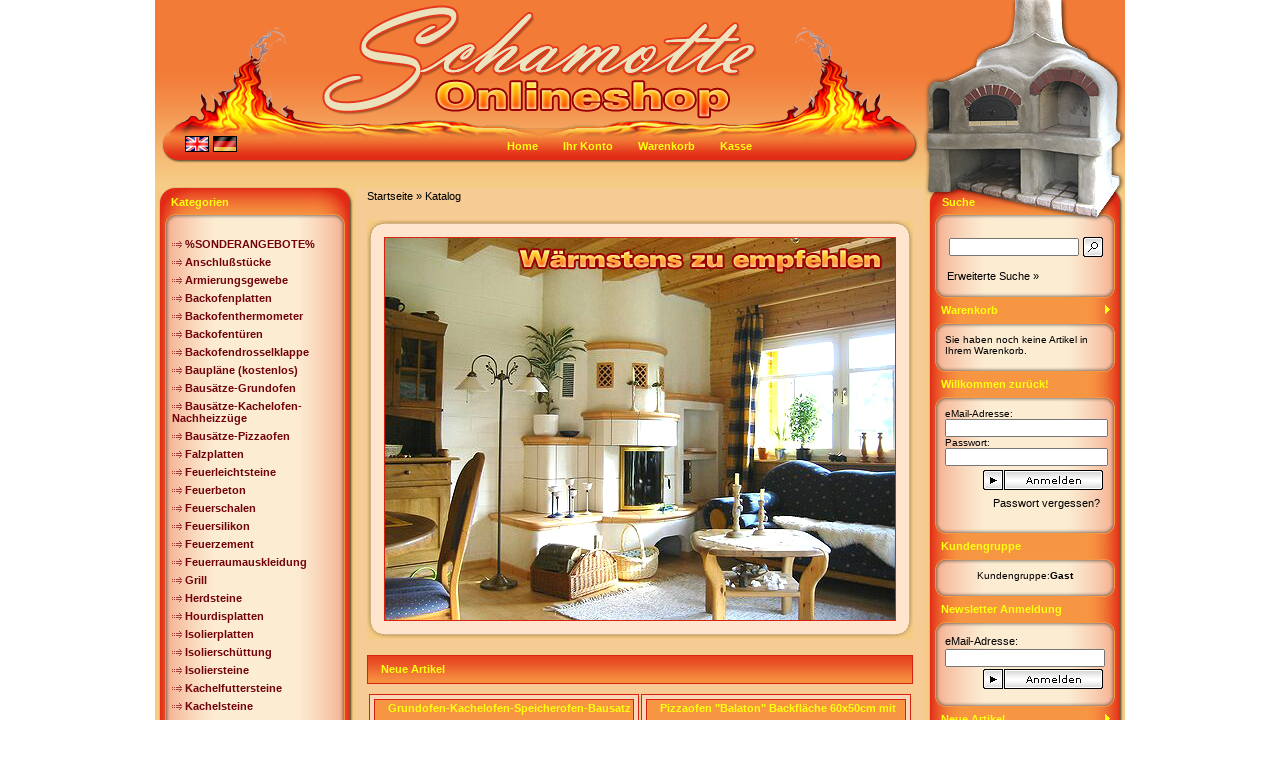

--- FILE ---
content_type: text/html
request_url: http://schamottshop.de/
body_size: 7563
content:
<!DOCTYPE html PUBLIC "-//W3C//DTD XHTML 1.0 Transitional//EN" "http://www.w3.org/TR/xhtml1/DTD/xhtml1-transitional.dtd">
<html dir="ltr" lang="de">
<head>
<meta http-equiv="Content-Type" content="text/html; charset=iso-8859-15" /> 
<meta http-equiv="Content-Style-Type" content="text/css" />

<!--
	This OnlineStore is brought to you by XT-Commerce, Community made shopping
	XTC is a free open source e-Commerce System
	created by Mario Zanier & Guido Winger and licensed under GNU/GPL.
	Information and contribution at http://www.xt-commerce.com
-->
<meta name="generator" content="(c) by xt:Commerce v3.0.4 SP2.1 , http://www.xt-commerce.com" />
<meta name="robots" content="index,follow" />
<meta name="language" content="de" />
<meta name="author" content="XTC-Design" />
<meta name="publisher" content="XTC-Design" />
<meta name="company" content="Schamotte,Schamott,Schamottstein,Schamottestein,Schamottsteine,Schamottesteine,Schamottplatte,Schamotteplatte,Schamottplatten,Schamotteplatten,Schamottbeton,Schamottebeton,Schamottmörtel,Schamottemörtel,Pizzaofen,Steinbackofen,Holzbackofen,Kachelofen,Kami" />
<meta name="page-topic" content="shopping" />
<meta name="reply-to" content="xx@xx.com" />
<meta name="distribution" content="global" />
<meta name="revisit-after" content="14" />
<meta name="description" content="Schamotte,Schamott,Schamottstein,Schamottestein,Schamottsteine,Schamottesteine,Schamottplatte,Schamotteplatte,Schamottplatten,Schamotteplatten,Schamottbeton,Schamottebeton,Schamottmörtel,Schamottemörtel,Pizzaofen,Steinbackofen,Holzbackofen,Kachelofen,Kami" />
<meta name="keywords" content="Schamotte,Schamott,Schamottstein,Schamottestein,Schamottsteine,Schamottesteine,Schamottplatte,Schamotteplatte,Schamottplatten,Schamotteplatten,Schamottbeton,Schamottebeton,Schamottmörtel,Schamottemörtel,Pizzaofen,Steinbackofen,Holzbackofen,Kachelofen,Kami" />
<title>Schamotteonlineshop</title>
<base href="https://www.schamottshop.de/" />
<link rel="stylesheet" type="text/css" href="templates/xtc4/stylesheet.css" />
<script type="text/javascript"><!--
var selected;
var submitter = null;

function submitFunction() {
    submitter = 1;
}
function popupWindow(url) {
  window.open(url,'popupWindow','toolbar=no,location=no,directories=no,status=no,menubar=no,scrollbars=yes,resizable=yes,copyhistory=no,width=100,height=100,screenX=150,screenY=150,top=150,left=150')
}  

function selectRowEffect(object, buttonSelect) {
  if (!selected) {
    if (document.getElementById) {
      selected = document.getElementById('defaultSelected');
    } else {
      selected = document.all['defaultSelected'];
    }
  }

  if (selected) selected.className = 'moduleRow';
  object.className = 'moduleRowSelected';
  selected = object;

// one button is not an array
  if (document.getElementById('payment'[0])) {
    document.getElementById('payment'[buttonSelect]).checked=true;
  } else {
    //document.getElementById('payment'[selected]).checked=true;
  }
}

function rowOverEffect(object) {
  if (object.className == 'moduleRow') object.className = 'moduleRowOver';
}

function rowOutEffect(object) {
  if (object.className == 'moduleRowOver') object.className = 'moduleRow';
}

function popupImageWindow(url) {
  window.open(url,'popupImageWindow','toolbar=no,location=no,directories=no,status=no,menubar=no,scrollbars=no,resizable=yes,copyhistory=no,width=100,height=100,screenX=150,screenY=150,top=150,left=150')
}
//--></script>
<script type="text/javascript"><!--



//--></script>
</head>
<body>

<table align="center" width="970"  border="0" cellspacing="0" cellpadding="0">
  <tr>
    <td><table width="100%"  border="0" cellspacing="0" cellpadding="0">
      <tr>
        <td>
        <table width="100%" border="0" cellpadding="0" cellspacing="0">
        <tr>
               <td width="163"><img src="templates/xtc4/img/header_01.jpg" width="163" height="128" alt="" /></td>
               <td width="444"><img src="templates/xtc4/img/header_02.jpg" width="444" height="128" alt="" /></td>
               <td width="363"><img src="templates/xtc4/img/header_03.jpg" width="363" height="128" alt="" /></td>


        </tr>
        </table>

        <table width="100%" border="0" cellpadding="0" cellspacing="0">
        <tr>
               <td width="607" background="templates/xtc4/img/header_04.jpg" height="33">
               <table width="100%" border="0" cellpadding="0" cellspacing="0">
               <td width="90"><div class="home" style="padding-left:20px;padding-top:6px">

<table width="100%" border="0" cellpadding="0" cellspacing="0">
  <tr>
    <td class="infoBox" align="center"><table width="95%"  border="0" cellpadding="2" cellspacing="0">
        <tr>
          <td align="center" class="boxText2"> <a href="https://www.schamottshop.de/index.php/language/en"><img src="lang/english/icon.gif" alt="English" title=" English " width="24" height="16" /></a><img src="templates/xtc4/img/pixel_trans.gif" alt="" /> <a href="https://www.schamottshop.de/index.php/language/de"><img src="lang/german/icon.gif" alt="Deutsch" title=" Deutsch " width="24" height="16" /></a><img src="templates/xtc4/img/pixel_trans.gif" alt="" /></td>
        </tr>
    </table></td>
  </tr>
</table></div></td>
               <td align="right"><div class="home" style="padding-right:10px;padding-top:3px"><a class="home" href="index.php">Home</a><img height="1"
               src="templates/xtc4/img/pixel_trans.gif" width="25"><a class="home"
               href="https://www.schamottshop.de/account.php">Ihr Konto</a><img height="1" src="templates/xtc4/img/pixel_trans.gif" width="25"><a class="home"
               href="https://www.schamottshop.de/shopping_cart.php">Warenkorb</a><img height="1" src="templates/xtc4/img/pixel_trans.gif" width="25"><a class="home"
               href="https://www.schamottshop.de/checkout_shipping.php">Kasse</a></div></td>
               </table></td>
               <td width="363"><img src="templates/xtc4/img/header_05.jpg" width="363" height="33" alt="" /></td>


        </tr>
        </table>

        <table width="100%" border="0" cellpadding="0" cellspacing="0">
        <tr>
               <td width="970"><img src="templates/xtc4/img/header_06.jpg" width="970" height="27" alt="" /></td>

        </tr>
        </table>


       </td>
      </tr>

      <tr>
        <td><table width="100%" border="0" cellpadding="0" cellspacing="0">
          <tr>
            <td width="200" class="navLeft" valign="top"><table width="200" border="0" cellpadding="0" cellspacing="0">
              <tr>
                <td valign="top">
<table width="100%" border="0" cellpadding="0" cellspacing="0">
  <tr>
    <td><table width="100%"  border="0" cellpadding="0" cellspacing="0">
        <tr>
          <td height="37" background="templates/xtc4/img/hl_cat.jpg" valign="top" class="hl">Kategorien</td>

        </tr>
      </table></td>
  </tr>
  <tr>
    <td class="infoBox" align="left"><table width="95%"  border="0" cellpadding="2" cellspacing="0">
        <tr>
          <td style="padding-left:12px" class="boxText2"><table width="100%"><tr><td class="moduleRow" onmouseover="rowOverEffect(this)" onmouseout="rowOutEffect(this)"><img src="templates/xtc4/img/icon_arrow_02.gif" alt="" />&nbsp;<b><a class="cat" href="https://www.schamottshop.de/index.php/cat/c435_-SONDERANGEBOTE-.html">%SONDERANGEBOTE%</a></b><br /></td></tr></table><table width="100%"><tr><td class="moduleRow" onmouseover="rowOverEffect(this)" onmouseout="rowOutEffect(this)"><img src="templates/xtc4/img/icon_arrow_02.gif" alt="" />&nbsp;<b><a class="cat" href="https://www.schamottshop.de/index.php/cat/c2_Anschlu-stuecke.html">Anschlußstücke</a></b><br /></td></tr></table><table width="100%"><tr><td class="moduleRow" onmouseover="rowOverEffect(this)" onmouseout="rowOutEffect(this)"><img src="templates/xtc4/img/icon_arrow_02.gif" alt="" />&nbsp;<b><a class="cat" href="https://www.schamottshop.de/index.php/cat/c170_Armierungsgewebe.html">Armierungsgewebe</a></b><br /></td></tr></table><table width="100%"><tr><td class="moduleRow" onmouseover="rowOverEffect(this)" onmouseout="rowOutEffect(this)"><img src="templates/xtc4/img/icon_arrow_02.gif" alt="" />&nbsp;<b><a class="cat" href="https://www.schamottshop.de/index.php/cat/c3_Backofenplatten.html">Backofenplatten</a></b><br /></td></tr></table><table width="100%"><tr><td class="moduleRow" onmouseover="rowOverEffect(this)" onmouseout="rowOutEffect(this)"><img src="templates/xtc4/img/icon_arrow_02.gif" alt="" />&nbsp;<b><a class="cat" href="https://www.schamottshop.de/index.php/cat/c177_Backofenthermometer.html">Backofenthermometer</a></b><br /></td></tr></table><table width="100%"><tr><td class="moduleRow" onmouseover="rowOverEffect(this)" onmouseout="rowOutEffect(this)"><img src="templates/xtc4/img/icon_arrow_02.gif" alt="" />&nbsp;<b><a class="cat" href="https://www.schamottshop.de/index.php/cat/c242_Backofentueren.html">Backofentüren</a></b><br /></td></tr></table><table width="100%"><tr><td class="moduleRow" onmouseover="rowOverEffect(this)" onmouseout="rowOutEffect(this)"><img src="templates/xtc4/img/icon_arrow_02.gif" alt="" />&nbsp;<b><a class="cat" href="https://www.schamottshop.de/index.php/cat/c243_Backofendrosselklappe.html">Backofendrosselklappe</a></b><br /></td></tr></table><table width="100%"><tr><td class="moduleRow" onmouseover="rowOverEffect(this)" onmouseout="rowOutEffect(this)"><img src="templates/xtc4/img/icon_arrow_02.gif" alt="" />&nbsp;<b><a class="cat" href="https://www.schamottshop.de/index.php/cat/c219_Bauplaene--kostenlos-.html">Baupläne (kostenlos)</a></b><br /></td></tr></table><table width="100%"><tr><td class="moduleRow" onmouseover="rowOverEffect(this)" onmouseout="rowOutEffect(this)"><img src="templates/xtc4/img/icon_arrow_02.gif" alt="" />&nbsp;<b><a class="cat" href="https://www.schamottshop.de/index.php/cat/c413_Bausaetze-Grundofen.html">Bausätze-Grundofen</a></b><br /></td></tr></table><table width="100%"><tr><td class="moduleRow" onmouseover="rowOverEffect(this)" onmouseout="rowOutEffect(this)"><img src="templates/xtc4/img/icon_arrow_02.gif" alt="" />&nbsp;<b><a class="cat" href="https://www.schamottshop.de/index.php/cat/c415_Bausaetze-Kachelofen-Nachheizzuege.html">Bausätze-Kachelofen-Nachheizzüge</a></b><br /></td></tr></table><table width="100%"><tr><td class="moduleRow" onmouseover="rowOverEffect(this)" onmouseout="rowOutEffect(this)"><img src="templates/xtc4/img/icon_arrow_02.gif" alt="" />&nbsp;<b><a class="cat" href="https://www.schamottshop.de/index.php/cat/c171_Bausaetze-Pizzaofen.html">Bausätze-Pizzaofen</a></b><br /></td></tr></table><table width="100%"><tr><td class="moduleRow" onmouseover="rowOverEffect(this)" onmouseout="rowOutEffect(this)"><img src="templates/xtc4/img/icon_arrow_02.gif" alt="" />&nbsp;<b><a class="cat" href="https://www.schamottshop.de/index.php/cat/c4_Falzplatten.html">Falzplatten</a></b><br /></td></tr></table><table width="100%"><tr><td class="moduleRow" onmouseover="rowOverEffect(this)" onmouseout="rowOutEffect(this)"><img src="templates/xtc4/img/icon_arrow_02.gif" alt="" />&nbsp;<b><a class="cat" href="https://www.schamottshop.de/index.php/cat/c5_Feuerleichtsteine.html">Feuerleichtsteine</a></b><br /></td></tr></table><table width="100%"><tr><td class="moduleRow" onmouseover="rowOverEffect(this)" onmouseout="rowOutEffect(this)"><img src="templates/xtc4/img/icon_arrow_02.gif" alt="" />&nbsp;<b><a class="cat" href="https://www.schamottshop.de/index.php/cat/c101_Feuerbeton.html">Feuerbeton</a></b><br /></td></tr></table><table width="100%"><tr><td class="moduleRow" onmouseover="rowOverEffect(this)" onmouseout="rowOutEffect(this)"><img src="templates/xtc4/img/icon_arrow_02.gif" alt="" />&nbsp;<b><a class="cat" href="https://www.schamottshop.de/index.php/cat/c97_Feuerschalen.html">Feuerschalen</a></b><br /></td></tr></table><table width="100%"><tr><td class="moduleRow" onmouseover="rowOverEffect(this)" onmouseout="rowOutEffect(this)"><img src="templates/xtc4/img/icon_arrow_02.gif" alt="" />&nbsp;<b><a class="cat" href="https://www.schamottshop.de/index.php/cat/c161_Feuersilikon.html">Feuersilikon</a></b><br /></td></tr></table><table width="100%"><tr><td class="moduleRow" onmouseover="rowOverEffect(this)" onmouseout="rowOutEffect(this)"><img src="templates/xtc4/img/icon_arrow_02.gif" alt="" />&nbsp;<b><a class="cat" href="https://www.schamottshop.de/index.php/cat/c6_Feuerzement.html">Feuerzement</a></b><br /></td></tr></table><table width="100%"><tr><td class="moduleRow" onmouseover="rowOverEffect(this)" onmouseout="rowOutEffect(this)"><img src="templates/xtc4/img/icon_arrow_02.gif" alt="" />&nbsp;<b><a class="cat" href="https://www.schamottshop.de/index.php/cat/c1_Feuerraumauskleidung.html">Feuerraumauskleidung</a></b><br /></td></tr></table><table width="100%"><tr><td class="moduleRow" onmouseover="rowOverEffect(this)" onmouseout="rowOutEffect(this)"><img src="templates/xtc4/img/icon_arrow_02.gif" alt="" />&nbsp;<b><a class="cat" href="https://www.schamottshop.de/index.php/cat/c432_Grill.html">Grill</a></b><br /></td></tr></table><table width="100%"><tr><td class="moduleRow" onmouseover="rowOverEffect(this)" onmouseout="rowOutEffect(this)"><img src="templates/xtc4/img/icon_arrow_02.gif" alt="" />&nbsp;<b><a class="cat" href="https://www.schamottshop.de/index.php/cat/c7_Herdsteine.html">Herdsteine</a></b><br /></td></tr></table><table width="100%"><tr><td class="moduleRow" onmouseover="rowOverEffect(this)" onmouseout="rowOutEffect(this)"><img src="templates/xtc4/img/icon_arrow_02.gif" alt="" />&nbsp;<b><a class="cat" href="https://www.schamottshop.de/index.php/cat/c8_Hourdisplatten.html">Hourdisplatten</a></b><br /></td></tr></table><table width="100%"><tr><td class="moduleRow" onmouseover="rowOverEffect(this)" onmouseout="rowOutEffect(this)"><img src="templates/xtc4/img/icon_arrow_02.gif" alt="" />&nbsp;<b><a class="cat" href="https://www.schamottshop.de/index.php/cat/c9_Isolierplatten.html">Isolierplatten</a></b><br /></td></tr></table><table width="100%"><tr><td class="moduleRow" onmouseover="rowOverEffect(this)" onmouseout="rowOutEffect(this)"><img src="templates/xtc4/img/icon_arrow_02.gif" alt="" />&nbsp;<b><a class="cat" href="https://www.schamottshop.de/index.php/cat/c431_Isolierschuettung.html">Isolierschüttung</a></b><br /></td></tr></table><table width="100%"><tr><td class="moduleRow" onmouseover="rowOverEffect(this)" onmouseout="rowOutEffect(this)"><img src="templates/xtc4/img/icon_arrow_02.gif" alt="" />&nbsp;<b><a class="cat" href="https://www.schamottshop.de/index.php/cat/c12_Isoliersteine.html">Isoliersteine</a></b><br /></td></tr></table><table width="100%"><tr><td class="moduleRow" onmouseover="rowOverEffect(this)" onmouseout="rowOutEffect(this)"><img src="templates/xtc4/img/icon_arrow_02.gif" alt="" />&nbsp;<b><a class="cat" href="https://www.schamottshop.de/index.php/cat/c13_Kachelfuttersteine.html">Kachelfuttersteine</a></b><br /></td></tr></table><table width="100%"><tr><td class="moduleRow" onmouseover="rowOverEffect(this)" onmouseout="rowOutEffect(this)"><img src="templates/xtc4/img/icon_arrow_02.gif" alt="" />&nbsp;<b><a class="cat" href="https://www.schamottshop.de/index.php/cat/c14_Kachelsteine.html">Kachelsteine</a></b><br /></td></tr></table><table width="100%"><tr><td class="moduleRow" onmouseover="rowOverEffect(this)" onmouseout="rowOutEffect(this)"><img src="templates/xtc4/img/icon_arrow_02.gif" alt="" />&nbsp;<b><a class="cat" href="https://www.schamottshop.de/index.php/cat/c15_Keilplatten.html">Keilplatten</a></b><br /></td></tr></table><table width="100%"><tr><td class="moduleRow" onmouseover="rowOverEffect(this)" onmouseout="rowOutEffect(this)"><img src="templates/xtc4/img/icon_arrow_02.gif" alt="" />&nbsp;<b><a class="cat" href="https://www.schamottshop.de/index.php/cat/c16_Keil---Gewoelbesteine.html">Keil-& Gewölbesteine</a></b><br /></td></tr></table><table width="100%"><tr><td class="moduleRow" onmouseover="rowOverEffect(this)" onmouseout="rowOutEffect(this)"><img src="templates/xtc4/img/icon_arrow_02.gif" alt="" />&nbsp;<b><a class="cat" href="https://www.schamottshop.de/index.php/cat/c20_Nut---Federsteine.html">Nut-& Federsteine</a></b><br /></td></tr></table><table width="100%"><tr><td class="moduleRow" onmouseover="rowOverEffect(this)" onmouseout="rowOutEffect(this)"><img src="templates/xtc4/img/icon_arrow_02.gif" alt="" />&nbsp;<b><a class="cat" href="https://www.schamottshop.de/index.php/cat/c136_Ofendichtschnur.html">Ofendichtschnur</a></b><br /></td></tr></table><table width="100%"><tr><td class="moduleRow" onmouseover="rowOverEffect(this)" onmouseout="rowOutEffect(this)"><img src="templates/xtc4/img/icon_arrow_02.gif" alt="" />&nbsp;<b><a class="cat" href="https://www.schamottshop.de/index.php/cat/c316_Ofenersatzteile.html">Ofenersatzteile</a></b><br /></td></tr></table><table width="100%"><tr><td class="moduleRow" onmouseover="rowOverEffect(this)" onmouseout="rowOutEffect(this)"><img src="templates/xtc4/img/icon_arrow_02.gif" alt="" />&nbsp;<b><a class="cat" href="https://www.schamottshop.de/index.php/cat/c102_Ofenputz.html">Ofenputz</a></b><br /></td></tr></table><table width="100%"><tr><td class="moduleRow" onmouseover="rowOverEffect(this)" onmouseout="rowOutEffect(this)"><img src="templates/xtc4/img/icon_arrow_02.gif" alt="" />&nbsp;<b><a class="cat" href="https://www.schamottshop.de/index.php/cat/c298_Ofentueren-Gusseisen.html">Ofentüren/Gusseisen</a></b><br /></td></tr></table><table width="100%"><tr><td class="moduleRow" onmouseover="rowOverEffect(this)" onmouseout="rowOutEffect(this)"><img src="templates/xtc4/img/icon_arrow_02.gif" alt="" />&nbsp;<b><a class="cat" href="https://www.schamottshop.de/index.php/cat/c98_Pizzaschaufel.html">Pizzaschaufel</a></b><br /></td></tr></table><table width="100%"><tr><td class="moduleRow" onmouseover="rowOverEffect(this)" onmouseout="rowOutEffect(this)"><img src="templates/xtc4/img/icon_arrow_02.gif" alt="" />&nbsp;<b><a class="cat" href="https://www.schamottshop.de/index.php/cat/c32_Pizzasteine.html">Pizzasteine</a></b><br /></td></tr></table><table width="100%"><tr><td class="moduleRow" onmouseover="rowOverEffect(this)" onmouseout="rowOutEffect(this)"><img src="templates/xtc4/img/icon_arrow_02.gif" alt="" />&nbsp;<b><a class="cat" href="https://www.schamottshop.de/index.php/cat/c33_Putzstein-mit-Deckel.html">Putzstein mit Deckel</a></b><br /></td></tr></table><table width="100%"><tr><td class="moduleRow" onmouseover="rowOverEffect(this)" onmouseout="rowOutEffect(this)"><img src="templates/xtc4/img/icon_arrow_02.gif" alt="" />&nbsp;<b><a class="cat" href="https://www.schamottshop.de/index.php/cat/c34_Putztraegerplatten.html">Putzträgerplatten</a></b><br /></td></tr></table><table width="100%"><tr><td class="moduleRow" onmouseover="rowOverEffect(this)" onmouseout="rowOutEffect(this)"><img src="templates/xtc4/img/icon_arrow_02.gif" alt="" />&nbsp;<b><a class="cat" href="https://www.schamottshop.de/index.php/cat/c114_Quarzsand.html">Quarzsand</a></b><br /></td></tr></table><table width="100%"><tr><td class="moduleRow" onmouseover="rowOverEffect(this)" onmouseout="rowOutEffect(this)"><img src="templates/xtc4/img/icon_arrow_02.gif" alt="" />&nbsp;<b><a class="cat" href="https://www.schamottshop.de/index.php/cat/c36_Reparaturmassen.html">Reparaturmassen</a></b><br /></td></tr></table><table width="100%"><tr><td class="moduleRow" onmouseover="rowOverEffect(this)" onmouseout="rowOutEffect(this)"><img src="templates/xtc4/img/icon_arrow_02.gif" alt="" />&nbsp;<b><a class="cat" href="https://www.schamottshop.de/index.php/cat/c37_Sattelstuecke.html">Sattelstücke</a></b><br /></td></tr></table><table width="100%"><tr><td class="moduleRow" onmouseover="rowOverEffect(this)" onmouseout="rowOutEffect(this)"><img src="templates/xtc4/img/icon_arrow_02.gif" alt="" />&nbsp;<b><a class="cat" href="https://www.schamottshop.de/index.php/cat/c103_Schamottemehl.html">Schamottemehl</a></b><br /></td></tr></table><table width="100%"><tr><td class="moduleRow" onmouseover="rowOverEffect(this)" onmouseout="rowOutEffect(this)"><img src="templates/xtc4/img/icon_arrow_02.gif" alt="" />&nbsp;<b><a class="cat" href="https://www.schamottshop.de/index.php/cat/c38_Schamottemoertel.html">Schamottemörtel</a></b><br /></td></tr></table><table width="100%"><tr><td class="moduleRow" onmouseover="rowOverEffect(this)" onmouseout="rowOutEffect(this)"><img src="templates/xtc4/img/icon_arrow_02.gif" alt="" />&nbsp;<b><a class="cat" href="https://www.schamottshop.de/index.php/cat/c39_Schamotteplatten.html">Schamotteplatten</a></b><br /></td></tr></table><table width="100%"><tr><td class="moduleRow" onmouseover="rowOverEffect(this)" onmouseout="rowOutEffect(this)"><img src="templates/xtc4/img/icon_arrow_02.gif" alt="" />&nbsp;<b><a class="cat" href="https://www.schamottshop.de/index.php/cat/c121_Schamotterohre.html">Schamotterohre</a></b><br /></td></tr></table><table width="100%"><tr><td class="moduleRow" onmouseover="rowOverEffect(this)" onmouseout="rowOutEffect(this)"><img src="templates/xtc4/img/icon_arrow_02.gif" alt="" />&nbsp;<b><a class="cat" href="https://www.schamottshop.de/index.php/cat/c19_Schamottesteine.html">Schamottesteine</a></b><br /></td></tr></table><table width="100%"><tr><td class="moduleRow" onmouseover="rowOverEffect(this)" onmouseout="rowOutEffect(this)"><img src="templates/xtc4/img/icon_arrow_02.gif" alt="" />&nbsp;<b><a class="cat" href="https://www.schamottshop.de/index.php/cat/c235_Schamotteersatzplatten.html">Schamotteersatzplatten</a></b><br /></td></tr></table><table width="100%"><tr><td class="moduleRow" onmouseover="rowOverEffect(this)" onmouseout="rowOutEffect(this)"><img src="templates/xtc4/img/icon_arrow_02.gif" alt="" />&nbsp;<b><a class="cat" href="https://www.schamottshop.de/index.php/cat/c45_Simsecken.html">Simsecken</a></b><br /></td></tr></table><table width="100%"><tr><td class="moduleRow" onmouseover="rowOverEffect(this)" onmouseout="rowOutEffect(this)"><img src="templates/xtc4/img/icon_arrow_02.gif" alt="" />&nbsp;<b><a class="cat" href="https://www.schamottshop.de/index.php/cat/c99_Simssteine.html">Simssteine</a></b><br /></td></tr></table><table width="100%"><tr><td class="moduleRow" onmouseover="rowOverEffect(this)" onmouseout="rowOutEffect(this)"><img src="templates/xtc4/img/icon_arrow_02.gif" alt="" />&nbsp;<b><a class="cat" href="https://www.schamottshop.de/index.php/cat/c47_Speicherplatten.html">Speicherplatten</a></b><br /></td></tr></table><table width="100%"><tr><td class="moduleRow" onmouseover="rowOverEffect(this)" onmouseout="rowOutEffect(this)"><img src="templates/xtc4/img/icon_arrow_02.gif" alt="" />&nbsp;<b><a class="cat" href="https://www.schamottshop.de/index.php/cat/c48_Streifen-Riegel-Zwicker.html">Streifen,Riegel,Zwicker</a></b><br /></td></tr></table><table width="100%"><tr><td class="moduleRow" onmouseover="rowOverEffect(this)" onmouseout="rowOutEffect(this)"><img src="templates/xtc4/img/icon_arrow_02.gif" alt="" />&nbsp;<b><a class="cat" href="https://www.schamottshop.de/index.php/cat/c238_Vermiculiteplatten.html">Vermiculiteplatten</a></b><br /></td></tr></table><table width="100%"><tr><td class="moduleRow" onmouseover="rowOverEffect(this)" onmouseout="rowOutEffect(this)"><img src="templates/xtc4/img/icon_arrow_02.gif" alt="" />&nbsp;<b><a class="cat" href="https://www.schamottshop.de/index.php/cat/c49_Winkelsteine.html">Winkelsteine</a></b><br /></td></tr></table><table width="100%"><tr><td class="moduleRow" onmouseover="rowOverEffect(this)" onmouseout="rowOutEffect(this)"><img src="templates/xtc4/img/icon_arrow_02.gif" alt="" />&nbsp;<b><a class="cat" href="https://www.schamottshop.de/index.php/cat/c146_Ziegeldrahtgewebe.html">Ziegeldrahtgewebe</a></b><br /></td></tr></table><table width="100%"><tr><td class="moduleRow" onmouseover="rowOverEffect(this)" onmouseout="rowOutEffect(this)"><img src="templates/xtc4/img/icon_arrow_02.gif" alt="" />&nbsp;<b><a class="cat" href="https://www.schamottshop.de/index.php/cat/c134_Zubehoer-Allgemein.html">Zubehör-Allgemein</a></b><br /></td></tr></table><table width="100%"><tr><td class="moduleRow" onmouseover="rowOverEffect(this)" onmouseout="rowOutEffect(this)"><img src="templates/xtc4/img/icon_arrow_02.gif" alt="" />&nbsp;<b><a class="cat" href="https://www.schamottshop.de/index.php/cat/c119_Zubehoer-Grill.html">Zubehör-Grill</a></b><br /></td></tr></table><table width="100%"><tr><td class="moduleRow" onmouseover="rowOverEffect(this)" onmouseout="rowOutEffect(this)"><img src="templates/xtc4/img/icon_arrow_02.gif" alt="" />&nbsp;<b><a class="cat" href="https://www.schamottshop.de/index.php/cat/c115_Zubehoer-Holzbackofen.html">Zubehör-Holzbackofen</a></b><br /></td></tr></table><table width="100%"><tr><td class="moduleRow" onmouseover="rowOverEffect(this)" onmouseout="rowOutEffect(this)"><img src="templates/xtc4/img/icon_arrow_02.gif" alt="" />&nbsp;<b><a class="cat" href="https://www.schamottshop.de/index.php/cat/c120_Zubehoer-Kachelofen.html">Zubehör-Kachelofen</a></b><br /></td></tr></table><table width="100%"><tr><td class="moduleRow" onmouseover="rowOverEffect(this)" onmouseout="rowOutEffect(this)"><img src="templates/xtc4/img/icon_arrow_02.gif" alt="" />&nbsp;<b><a class="cat" href="https://www.schamottshop.de/index.php/cat/c62_Zuschnitte.html">Zuschnitte</a></b><br /></td></tr></table></td>
        </tr>

    </table></td>
  </tr>
</table>

<table width="100%" border="0" cellpadding="0" cellspacing="0">
  <tr>
    <td><table width="100%"  border="0" cellpadding="0" cellspacing="0">
        <tr>
          <td valign="top" class="infoBoxHeading"><div style="padding-top:15px">Hersteller</div></td>

        </tr>
    </table></td>
  </tr>
  <tr>
    <td class="infoBox" align="left"><table width="95%"  border="0" cellpadding="2" cellspacing="0">
        <tr>
          <td class="boxText_left"></td>
        </tr>
    </table></td>
  </tr>
</table>

<table width="100%" border="0" cellpadding="0" cellspacing="0">
  <tr>
    <td><table width="100%"  border="0" cellpadding="0" cellspacing="0">
      <tr>
        <td valign="top" class="infoBoxHeading"><div style="padding-top:15px">Mehr &uuml;ber...</div></td>

      </tr>
    </table></td>
  </tr>
  <tr>
    <td class="infoBox" align="left"><table width="95%"  border="0" cellpadding="2" cellspacing="0">
        <tr>
          <td class="boxText_left"><img src="templates/xtc4/img/icon_arrow.gif" alt="" /> <a class="cat" href="https://www.schamottshop.de/shop_content.php/coID/7/content/Kontakt">Kontakt</a><br /><img src="templates/xtc4/img/icon_arrow.gif" alt="" /> <a class="cat" href="https://www.schamottshop.de/shop_content.php/coID/8/content/Sitemap">Sitemap</a><br /><img src="templates/xtc4/img/icon_arrow.gif" alt="" /> <a class="cat" href="https://www.schamottshop.de/shop_content.php/coID/9/content/Lieferzeiten">Lieferzeiten</a><br /><img src="templates/xtc4/img/icon_arrow.gif" alt="" /> <a class="cat" href="https://www.schamottshop.de/shop_content.php/coID/10/content/Bauplaene">Baupläne</a><br /><img src="templates/xtc4/img/icon_arrow.gif" alt="" /> <a class="cat" href="https://www.schamottshop.de/shop_content.php/coID/11/content/Abholung">Abholung</a><br /><img src="templates/xtc4/img/icon_arrow.gif" alt="" /> <a class="cat" href="https://www.schamottshop.de/shop_content.php/coID/12/content/Verarbeitungsrichtlinien">Verarbeitungsrichtlinien</a><br /><img src="templates/xtc4/img/icon_arrow.gif" alt="" /> <a class="cat" href="https://www.schamottshop.de/shop_content.php/coID/0/content/Lebensmittelechtheit">Lebensmittelechtheit</a><br /></td>
        </tr>

    </table></td>
  </tr>
</table> 
 <form id="quick_add" method="post" action="https://www.schamottshop.de/index.php/action/add_a_quickie">
<table width="100%" border="0" cellpadding="0" cellspacing="0">
  <tr>
    <td><table width="100%"  border="0" cellpadding="0" cellspacing="0">
        <tr>
          <td valign="top" class="infoBoxHeading"><div style="padding-top:15px">Schnellkauf</div></td>

        </tr>
      </table></td>
  </tr>
  <tr>
    <td class="infoBox" align="left"><table width="95%"  border="0" cellpadding="2" cellspacing="0">
        <tr>
          <td class="boxText_left">
    Bitte geben Sie die Artikelnummer aus unserem Katalog ein.
    <table width="95%"  border="0" cellpadding="2" cellspacing="0">
      <tr valign="middle">
        <td><input type="text" name="quickie" size="18" /></td>
        <td align="left"><input type="image" src="templates/xtc4/buttons/german/button_add_quick.gif" alt="In den Korb legen" title=" In den Korb legen " /></td>
      </tr>
    </table></td>
        </tr>
    </table></td>
  </tr>
</table>
</form>

<table width="100%" border="0" cellpadding="0" cellspacing="0">
  <tr>
    <td><table width="100%"  border="0" cellpadding="0" cellspacing="0">
      <tr>
        <td valign="top" class="infoBoxHeading"><div style="padding-top:15px">Informationen</div></td>

      </tr>
    </table></td>
  </tr>
  <tr>
    <td class="infoBox" align="left"><table width="95%"  border="0" cellpadding="2" cellspacing="0">
        <tr>
          <td class="boxText_left"><img src="templates/xtc4/img/icon_arrow.gif" alt="" /> <a href="https://www.schamottshop.de/shop_content.php/coID/1/product/Lieferkosten-Deutschland">Lieferkosten Deutschland</a><br /><img src="templates/xtc4/img/icon_arrow.gif" alt="" /> <a href="https://www.schamottshop.de/shop_content.php/coID/13/product/Lieferkosten-Oesterreich">Lieferkosten Österreich</a><br /><img src="templates/xtc4/img/icon_arrow.gif" alt="" /> <a href="https://www.schamottshop.de/shop_content.php/coID/14/product/Lieferkosten-Niederlande">Lieferkosten Niederlande</a><br /><img src="templates/xtc4/img/icon_arrow.gif" alt="" /> <a href="https://www.schamottshop.de/shop_content.php/coID/15/product/Lieferkosten-Belgien">Lieferkosten Belgien</a><br /><img src="templates/xtc4/img/icon_arrow.gif" alt="" /> <a href="https://www.schamottshop.de/shop_content.php/coID/16/product/Lieferkosten-Luxemburg">Lieferkosten Luxemburg</a><br /><img src="templates/xtc4/img/icon_arrow.gif" alt="" /> <a href="https://www.schamottshop.de/shop_content.php/coID/2/product/Datenschutz">Datenschutz</a><br /><img src="templates/xtc4/img/icon_arrow.gif" alt="" /> <a href="https://www.schamottshop.de/shop_content.php/coID/3/product/Unsere-AGB-s">Unsere AGB's</a><br /><img src="templates/xtc4/img/icon_arrow.gif" alt="" /> <a href="https://www.schamottshop.de/shop_content.php/coID/4/product/Impressum">Impressum</a><br /><img src="templates/xtc4/img/icon_arrow.gif" alt="" /> <a href="https://www.schamottshop.de/shop_content.php/coID/17/product/PAYPAL">PAYPAL</a><br /></td>
        </tr>
    </table></td>
  </tr>
</table>
                </td>
              </tr>
            </table>&nbsp;</td>
            <td width="570" valign="top" bgcolor="#F6CB94"><table width="100%"  border="0" cellspacing="0" cellpadding="0">
              <tr>
                <td><table width="100%" border="0" cellpadding="0" cellspacing="0">
                  <tr>
                    <td style="padding-left:12px;padding-right:12px" class="main"><a href="https://www.schamottshop.de" class="headerNavigation">Startseite</a> &raquo; <a href="https://www.schamottshop.de/index.php" class="headerNavigation">Katalog</a><br><br>

<table align="center" width="100%" border="0" cellpadding="0" cellspacing="0">
  <tr>
    <td align="center" class="main">
    <table align="center" width="546" border="0" cellpadding="0" cellspacing="0">
    <td align="center"><img src="templates/xtc4/img/content_img.jpg" alt="" border="0"><br>
    <br></td></table></td>
  </tr></table>
  <table width="100%" border="0" cellpadding="0" cellspacing="0">
  <tr>
    <td class="main">
<table class="outline" width="100%" border="0" cellpadding="0" cellspacing="0">

  <tr>
        <td background="templates/xtc4/img/hl_new_products.jpg" height="27" width="100%" style="padding-left:13px" class="main"><b><font color="#FFFF0E">Neue Artikel</font></b></td>
  </tr>
</table>

<table style="padding-top:8px" width="100%" border="0" cellspacing="0" cellpadding="0">
  <tr>
    <td>
        <table width="100%" border="0" cellpadding="0" cellspacing="2">

        <tr>                                  <td bgcolor="#F9D5B9" style="width: 50%; vertical-align:top;" class="outline">
                    <table width="100%" border="0" cellspacing="2" cellpadding="2">
  <tr>
    <td><table width="100%" border="0" cellspacing="0" cellpadding="0">
        <tr>
          <td class="contentsTopics2"><div style="padding-left:13px"><a style="color:#FFFF0E"  href="https://www.schamottshop.de/product_info.php/info/p1289_Grundofen-Kachelofen-Speicherofen-Bausatz-Optitherm-Typ-2-46.html">Grundofen-Kachelofen-Speicherofen-Bausatz Optitherm Typ 2-46</a></div></td>
        </tr>
        <tr>
        <td class="main"><br><div style="text-align: center;"><br /></div>
<style type="text/css">.trixum-mx-auto{margin-left:auto;margin-right:auto}.trixum-mb-2{margin-bottom:.5rem}.trixum-text-center{text-align:center}.trixum-img{max-width:100%;-o-object-fit:contain;object-fit:contain}</style>
<div>
<p class="trixum-text-center"><img src="https://cdn01.trixum.de/upload4/24/9d42d5d6-d320-4feb-a018-1757f913f79a.jpg" class="trixum-mx-auto trixum-mb-2 trixum-img" alt="" /></p>
</div>
<div style="padding-top: 25px;text-align:center">
<div style="text-align: left;"><span style="font-weight: bold;">Grundofen-Kachelofen-Speicherofen-Bausatz Optitherm Typ 2-46   inkl.aller erforderlichen Unterlagen wie Pr&uuml;fbescheinigung,Brandschutzrichtlinien gem&auml;&szlig; TROL (Isolierung der Raumw&auml;nde) f&uuml;r Ihren Kaminkehrer zur Genehmigung des Projekts.Eine sp&auml;tere Abnahme der Feuerst&auml;tte durch den Kaminkehrer ist jedoch unumg&auml;nglich.   Gewicht : ca.574 kg   empfohlenes Zubeh&ouml;r :  - Isolierung (anhand der Trol f&uuml;r Ihre Zimmerw&auml;nde selbst zu w&auml;hlen)  - Aussenh&uuml;lle (48 St&uuml;ck Schamotteplatten 50/20/4 cm  - Aussenh&uuml;lle 7 St&uuml;ck Hourdisplatten,50 kg Monolith E,75 kg Ofenputz)  - Anheizschieber  - Frischluftklappe  - Flexschlauch  Die Abdeckung des Ofens (Granitplatten o&Auml;.) erhalten Sie vom Steinmetz Ihrer Wahl.  Wird der Ofen nur verputzt,k&ouml;nnen auch unsere Hourdisplatten zur Abdeckung verwendet werden.</span></div>
</div></td>
        </tr>
      </table></td>
  </tr>
  <tr>
    <td valign="top"><table width="100%" border="0" cellspacing="0" cellpadding="2">
        <tr>
          <td class="main"><div style="float:left; padding-right:2px;"><a href="https://www.schamottshop.de/product_info.php/info/p1289_Grundofen-Kachelofen-Speicherofen-Bausatz-Optitherm-Typ-2-46.html"><img src="images/product_images/thumbnail_images/1289_0.jpg" alt="Grundofen-Kachelofen-Speicherofen-Bausatz Optitherm Typ 2-46" /></a>                  </div><div align="right"><strong><span class="productOldPrice">UVP 4.639,00 EUR</span><br />Ihr Preis  4.395,04 EUR</strong><br />incl. 19 % UST<br> exkl.<script language="javascript">document.write('<a href="javascript:newWin=void(window.open(\'https://www.schamottshop.de/popup_content.php/coID/1\', \'popup\', \'toolbar=0, scrollbars=yes, resizable=yes, height=400, width=400\'))">Versandkosten</a>');</script><noscript><a href="https://www.schamottshop.de/popup_content.php/coID/1"target=_blank">Versandkosten</a></noscript>
                                <br>
                    </div></td></tr>

      </table></td>
  </tr>
  <tr>
    <td width="100%" valign="top"><table width="100%" border="0" cellspacing="0" cellpadding="0">
        <tr>

                  <td valign="top" width="50%" class="main"></td>
                  <td align="right"><a href="https://www.schamottshop.de/index.php/action/buy_now/BUYproducts_id/1289"><img src="templates/xtc4/buttons/german/button_buy_now.gif" alt="1 x 'Grundofen-Kachelofen-Speicherofen-Bausatz Optitherm Typ 2-46' bestellen" title=" 1 x 'Grundofen-Kachelofen-Speicherofen-Bausatz Optitherm Typ 2-46' bestellen " width="97" height="20" /></a><br><img height="5" src="templates/xtc4/img/pixel_trans.gif" alt="" border="0"><br>
                  <a  href="https://www.schamottshop.de/product_info.php/info/p1289_Grundofen-Kachelofen-Speicherofen-Bausatz-Optitherm-Typ-2-46.html"><img src="templates/xtc4/buttons/german/button_details.gif" alt="" border="0"></a><br><br>
                    </div></td>
        </tr>
      </table></td>
  </tr>
</table>
                  </td>
                                                                   <td bgcolor="#F9D5B9" style="width: 50%; vertical-align:top;" class="outline">
                    <table width="100%" border="0" cellspacing="2" cellpadding="2">
  <tr>
    <td><table width="100%" border="0" cellspacing="0" cellpadding="0">
        <tr>
          <td class="contentsTopics2"><div style="padding-left:13px"><a style="color:#FFFF0E"  href="https://www.schamottshop.de/product_info.php/info/p1263_Pizzaofen--Balaton--Backflaeche-60x50cm-mit-Tuer---Abzugshaube.html">Pizzaofen "Balaton" Backfläche 60x50cm mit Tür & Abzugshaube</a></div></td>
        </tr>
        <tr>
        <td class="main"><br><h2>Pizzaofen Bausatz &quot;Balaton&quot;</h2>
<div><span style="font-weight: bold;">Die Pizzaofen Baus&auml;tze &quot;Balaton&quot; liefern Ihnen das Gef&uuml;hl der hei&szlig;en Puszta im eigenen Garten. Einfach und schnell gebaut dank der  mitgelieferten und detaillierten Anleitung. Starten Sie Ihr DIY Projekt  mit uns und gestalten Sie Ihren eigenen Pizzaofen im Garten. So kommt  jeder schnell an sein Ziel - eine knusprige ungarische Pizza oder auch eine ungarische Schweineschulter.</span></div>
<div style="text-align: center;"><br /></div>
<div>.</div>
<style type="text/css">.trixum-mx-auto{margin-left:auto;margin-right:auto}.trixum-mb-2{margin-bottom:.5rem}.trixum-text-center{text-align:center}.trixum-img{max-width:100%;-o-object-fit:contain;object-fit:contain}</style>
<div>
<p class="trixum-text-center"><img src="https://cdn02.trixum.de/upload4/24/9d0052d2-26d4-4e15-a028-f2bc04797ab1.jpg" class="trixum-mx-auto trixum-mb-2 trixum-img" alt="" /></p>
</div></td>
        </tr>
      </table></td>
  </tr>
  <tr>
    <td valign="top"><table width="100%" border="0" cellspacing="0" cellpadding="2">
        <tr>
          <td class="main"><div style="float:left; padding-right:2px;"><a href="https://www.schamottshop.de/product_info.php/info/p1263_Pizzaofen--Balaton--Backflaeche-60x50cm-mit-Tuer---Abzugshaube.html"><img src="images/product_images/thumbnail_images/1263_0.jpg" alt="Pizzaofen "Balaton" Backfläche 60x50cm mit Tür & Abzugshaube" /></a>                  </div><div align="right"><strong><span class="productOldPrice">UVP 1.249,00 EUR</span><br />Ihr Preis  1.193,00 EUR</strong><br />incl. 19 % UST<br> exkl.<script language="javascript">document.write('<a href="javascript:newWin=void(window.open(\'https://www.schamottshop.de/popup_content.php/coID/1\', \'popup\', \'toolbar=0, scrollbars=yes, resizable=yes, height=400, width=400\'))">Versandkosten</a>');</script><noscript><a href="https://www.schamottshop.de/popup_content.php/coID/1"target=_blank">Versandkosten</a></noscript>
                                <br>
                    </div></td></tr>

      </table></td>
  </tr>
  <tr>
    <td width="100%" valign="top"><table width="100%" border="0" cellspacing="0" cellpadding="0">
        <tr>

                  <td valign="top" width="50%" class="main"></td>
                  <td align="right"><a href="https://www.schamottshop.de/index.php/action/buy_now/BUYproducts_id/1263"><img src="templates/xtc4/buttons/german/button_buy_now.gif" alt="1 x 'Pizzaofen &quot;Balaton&quot; Backfläche 60x50cm mit Tür & Abzugshaube' bestellen" title=" 1 x 'Pizzaofen &quot;Balaton&quot; Backfläche 60x50cm mit Tür & Abzugshaube' bestellen " width="97" height="20" /></a><br><img height="5" src="templates/xtc4/img/pixel_trans.gif" alt="" border="0"><br>
                  <a  href="https://www.schamottshop.de/product_info.php/info/p1263_Pizzaofen--Balaton--Backflaeche-60x50cm-mit-Tuer---Abzugshaube.html"><img src="templates/xtc4/buttons/german/button_details.gif" alt="" border="0"></a><br><br>
                    </div></td>
        </tr>
      </table></td>
  </tr>
</table>
                  </td>
                </tr><tr>                                                   <td bgcolor="#F9D5B9" style="width: 50%; vertical-align:top;" class="outline">
                    <table width="100%" border="0" cellspacing="2" cellpadding="2">
  <tr>
    <td><table width="100%" border="0" cellspacing="0" cellpadding="0">
        <tr>
          <td class="contentsTopics2"><div style="padding-left:13px"><a style="color:#FFFF0E"  href="https://www.schamottshop.de/product_info.php/info/p1177_runder-Pizzaofen-Kuppelofen-Holzbackofen-Igluofen-Feueriglu.html">runder Pizzaofen-Kuppelofen-Holzbackofen-Igluofen-Feueriglu</a></div></td>
        </tr>
        <tr>
        <td class="main"><br><style type="text/css">.trixum-mx-auto{margin-left:auto;margin-right:auto}.trixum-mb-2{margin-bottom:.5rem}.trixum-text-center{text-align:center}.trixum-img{max-width:100%;-o-object-fit:contain;object-fit:contain}</style>
<div>
<p class="trixum-text-center"><img src="https://cdn02.trixum.de/upload4/24/9cfe6fb0-8c29-4f82-9805-accd3c316b09.jpg" class="trixum-mx-auto trixum-mb-2 trixum-img" alt="" /></p>
<div style="text-align: center;"><span style="font-weight: bold;">
<h3>runder Pizzaofen-Kuppelofen-Holzbackofen-Igluofen-Feueriglu-Steinbackofen Backfl&auml;che &#8960; 100 cm</h3>
</span></div>
</div>
<div style="padding-top: 25px;text-align:center">
<div>
<div class="product-addition-content" itemprop="description">
<h3>Der  runde Pizzaofen-Kuppelofen-Holzbackofen Igluofen-Feueriglu-Steinbackofen  ist ideal f&uuml;r alle, die gerne selbst Pizza backen m&ouml;chten. Die  klassische und altbew&auml;hrte Kuppelform sorgt f&uuml;r ein authentisches  Backerlebnis. Mit den praktischen Kuppelsteinen l&auml;sst sich der Ofen  schnell und einfach aufbauen.</h3>
<br /></div>
</div>
</div></td>
        </tr>
      </table></td>
  </tr>
  <tr>
    <td valign="top"><table width="100%" border="0" cellspacing="0" cellpadding="2">
        <tr>
          <td class="main"><div style="float:left; padding-right:2px;"><a href="https://www.schamottshop.de/product_info.php/info/p1177_runder-Pizzaofen-Kuppelofen-Holzbackofen-Igluofen-Feueriglu.html"><img src="images/product_images/thumbnail_images/1177_0.jpg" alt="runder Pizzaofen-Kuppelofen-Holzbackofen-Igluofen-Feueriglu" /></a>                  </div><div align="right"><strong> 2.399,00 EUR</strong><br />incl. 19 % UST<br> exkl.<script language="javascript">document.write('<a href="javascript:newWin=void(window.open(\'https://www.schamottshop.de/popup_content.php/coID/1\', \'popup\', \'toolbar=0, scrollbars=yes, resizable=yes, height=400, width=400\'))">Versandkosten</a>');</script><noscript><a href="https://www.schamottshop.de/popup_content.php/coID/1"target=_blank">Versandkosten</a></noscript>
                                <br>
                    </div></td></tr>

      </table></td>
  </tr>
  <tr>
    <td width="100%" valign="top"><table width="100%" border="0" cellspacing="0" cellpadding="0">
        <tr>

                  <td valign="top" width="50%" class="main"></td>
                  <td align="right"><a href="https://www.schamottshop.de/index.php/action/buy_now/BUYproducts_id/1177"><img src="templates/xtc4/buttons/german/button_buy_now.gif" alt="1 x 'runder Pizzaofen-Kuppelofen-Holzbackofen-Igluofen-Feueriglu' bestellen" title=" 1 x 'runder Pizzaofen-Kuppelofen-Holzbackofen-Igluofen-Feueriglu' bestellen " width="97" height="20" /></a><br><img height="5" src="templates/xtc4/img/pixel_trans.gif" alt="" border="0"><br>
                  <a  href="https://www.schamottshop.de/product_info.php/info/p1177_runder-Pizzaofen-Kuppelofen-Holzbackofen-Igluofen-Feueriglu.html"><img src="templates/xtc4/buttons/german/button_details.gif" alt="" border="0"></a><br><br>
                    </div></td>
        </tr>
      </table></td>
  </tr>
</table>
                  </td>
                                                                   <td bgcolor="#F9D5B9" style="width: 50%; vertical-align:top;" class="outline">
                    <table width="100%" border="0" cellspacing="2" cellpadding="2">
  <tr>
    <td><table width="100%" border="0" cellspacing="0" cellpadding="0">
        <tr>
          <td class="contentsTopics2"><div style="padding-left:13px"><a style="color:#FFFF0E"  href="https://www.schamottshop.de/product_info.php/info/p1288_Grundofen-Kachelofen-Speicherofen-Bausatz-Optitherm-Typ-3-46.html">Grundofen-Kachelofen-Speicherofen-Bausatz Optitherm Typ 3-46</a></div></td>
        </tr>
        <tr>
        <td class="main"><br><div style="text-align: center;"><br /></div>
<style type="text/css">.trixum-mx-auto{margin-left:auto;margin-right:auto}.trixum-mb-2{margin-bottom:.5rem}.trixum-text-center{text-align:center}.trixum-img{max-width:100%;-o-object-fit:contain;object-fit:contain}</style>
<div>
<p class="trixum-text-center"><img src="https://cdn01.trixum.de/upload4/24/9d42d7dd-340f-4259-aa82-c57577379998.jpg" class="trixum-mx-auto trixum-mb-2 trixum-img" alt="" /></p>
</div>
<div style="padding-top: 25px;text-align:center">&nbsp;
<p style="font-family: verdana; font-size: 10px">&nbsp;</p>
</div>
<span style="font-weight: bold;">Grundofen-Kachelofen-Speicherofen-Bausatz Optitherm Typ 3-46   inkl.aller erforderlichen Unterlagen wie Pr&uuml;fbescheinigung,Brandschutzrichtlinien gem&auml;&szlig; TROL (Isolierung der Raumw&auml;nde) f&uuml;r Ihren Kaminkehrer zur Genehmigung des Projekts.Eine sp&auml;tere Abnahme der Feuerst&auml;tte durch den Kaminkehrer ist jedoch unumg&auml;nglich.   Gewicht : ca.600 kg   empfohlenes Zubeh&ouml;r :  - Isolierung (anhand der Trol f&uuml;r Ihre Zimmerw&auml;nde selbst zu w&auml;hlen)  - Aussenh&uuml;lle (60 St&uuml;ck Schamotteplatten 50/20/4 cm  - Aussenh&uuml;lle 12 St&uuml;ck Hourdisplatten,75 kg Monolith E,100 kg Ofenputz)  - Anheizschieber  - Frischluftklappe  - Flexschlauch  Die Abdeckung des Ofens (Granitplatten o&Auml;.) erhalten Sie vom Steinmetz Ihrer Wahl.  Wird der Ofen nur verputzt,k&ouml;nnen auch unsere Hourdisplatten zur Abdeckung verwendet werden.</span></td>
        </tr>
      </table></td>
  </tr>
  <tr>
    <td valign="top"><table width="100%" border="0" cellspacing="0" cellpadding="2">
        <tr>
          <td class="main"><div style="float:left; padding-right:2px;"><a href="https://www.schamottshop.de/product_info.php/info/p1288_Grundofen-Kachelofen-Speicherofen-Bausatz-Optitherm-Typ-3-46.html"><img src="images/product_images/thumbnail_images/1288_0.jpg" alt="Grundofen-Kachelofen-Speicherofen-Bausatz Optitherm Typ 3-46" /></a>                  </div><div align="right"><strong><span class="productOldPrice">UVP 4.679,00 EUR</span><br />Ihr Preis  4.432,74 EUR</strong><br />incl. 19 % UST<br> exkl.<script language="javascript">document.write('<a href="javascript:newWin=void(window.open(\'https://www.schamottshop.de/popup_content.php/coID/1\', \'popup\', \'toolbar=0, scrollbars=yes, resizable=yes, height=400, width=400\'))">Versandkosten</a>');</script><noscript><a href="https://www.schamottshop.de/popup_content.php/coID/1"target=_blank">Versandkosten</a></noscript>
                                <br>
                    </div></td></tr>

      </table></td>
  </tr>
  <tr>
    <td width="100%" valign="top"><table width="100%" border="0" cellspacing="0" cellpadding="0">
        <tr>

                  <td valign="top" width="50%" class="main"></td>
                  <td align="right"><a href="https://www.schamottshop.de/index.php/action/buy_now/BUYproducts_id/1288"><img src="templates/xtc4/buttons/german/button_buy_now.gif" alt="1 x 'Grundofen-Kachelofen-Speicherofen-Bausatz Optitherm Typ 3-46' bestellen" title=" 1 x 'Grundofen-Kachelofen-Speicherofen-Bausatz Optitherm Typ 3-46' bestellen " width="97" height="20" /></a><br><img height="5" src="templates/xtc4/img/pixel_trans.gif" alt="" border="0"><br>
                  <a  href="https://www.schamottshop.de/product_info.php/info/p1288_Grundofen-Kachelofen-Speicherofen-Bausatz-Optitherm-Typ-3-46.html"><img src="templates/xtc4/buttons/german/button_details.gif" alt="" border="0"></a><br><br>
                    </div></td>
        </tr>
      </table></td>
  </tr>
</table>
                  </td>
                </tr><tr>                  </tr>
         </table>
    </td>
  </tr>
</table></td>
  </tr>
  <tr>
    <td class="main"></td>
  </tr>
</table></td>
                  </tr>
                </table></td>
              </tr>
            </table></td>
            <td width="200" valign="top" class="navRight"><table width="200" border="0" cellspacing="0" cellpadding="0">
              <tr>
              <td valign="top">
<form id="quick_find" action="https://www.schamottshop.de/advanced_search_result.php" method="get"><input type="hidden" name="XTCsid" value="csslpk8cre0jt7s1drfum1r7e4" />
<table width="100%" border="0" cellpadding="0" cellspacing="0">
  <tr>
    <td><table width="100%"  border="0" cellpadding="0" cellspacing="0">
        <tr>
         <td height="37" background="templates/xtc4/img/hl_search.jpg" valign="top" class="hl"><div style="padding-left:1px">Suche</div></td>

        </tr>
    </table></td>
  </tr>
  <tr>
    <td class="infoBox" align="left"><table width="95%"  border="0" cellpadding="2" cellspacing="0">
        <tr>
          <td class="boxText">
            <table width="95%" border="0" cellpadding="2" cellspacing="0">
              <tr>
                <td valign="middle"><input type="text" name="keywords" size="19" maxlength="30" /></td>
                <td valign="middle"><input type="image" src="templates/xtc4/buttons/german/button_quick_find.gif" alt="BOX_HEADING_SEARCH" title=" BOX_HEADING_SEARCH " /></td>
              </tr>
            </table>
            <br />
            <a href="https://www.schamottshop.de/advanced_search.php">Erweiterte Suche &raquo;</a> </td>
        </tr>
    </table></td>
  </tr>
</table>
</form>
 <!-- cart has no content -->
<table width="100%" border="0" cellpadding="0" cellspacing="0">
  <tr>
    <td valign="top" class="infoBoxHeading_right"><div style="padding-top:15px">
        <table width="100%" border="0" cellpadding="0" cellspacing="0">
        <tr>
          <td class="cart" valign="top">Warenkorb</td>
          <td style="padding-right:15px" align="right"><a href="https://www.schamottshop.de/shopping_cart.php"><img src="templates/xtc4/img/icon_more_light.gif" alt="" /></a></td>
        </tr>
    </table></div>
        </td>
  </tr>
  <tr>
    <td class="infoBox_right" align="left">
        <table width="90%"  border="0" cellpadding="2" cellspacing="0">
        <tr>
          <td class="boxText">Sie haben noch keine Artikel in Ihrem Warenkorb.</td>
        </tr>
    </table>
        </td>
  </tr>
</table>



<table width="100%" border="0" cellpadding="0" cellspacing="0">
  <tr>
    <td><table width="100%"  border="0" cellpadding="0" cellspacing="0">
        <tr>
          <td valign="top" class="infoBoxHeading_right"><div style="padding-top:15px">Willkommen zur&uuml;ck!</div></td>

        </tr>
      </table></td>
  </tr>
  <tr>
    <td class="infoBox_right" align="left"> <table width="95%"  border="0" cellpadding="2" cellspacing="0">
        <tr>
          <td class="boxText"><form id="loginbox" method="post" action="https://www.schamottshop.de/login.php/action/process">
            <table width="100%" border="0" cellpadding="0" cellspacing="0">
              <tr>
                <td class="boxText2">eMail-Adresse:</td>
              </tr>
              <tr>
                <td><input type="text" name="email_address" size="24" maxlength="50" style="width:155px" /></td>
              </tr>
              <tr>
                <td class="boxText2">Passwort:</td>
              </tr>
              <tr>
                <td><table width="100%"  border="0" cellpadding="0" cellspacing="0">
                    <tr>
                      <td><input type="password" name="password" size="24" maxlength="30" style="width:155px" /></td>
                    </tr>
                    <tr>
                      <td style="padding-top:4px;padding-right:10px" align="right"><input type="image" src="templates/xtc4/buttons/german/button_login_small.gif" alt="Anmelden" title=" Anmelden " /></td>
                    </tr>
                  </table></td>
              </tr>
            </table></form></td>
        </tr>
      </table></td>
  </tr>
  <tr>
    <td style="padding-right:25px" class="infoBox_right" align="right"><a href="https://www.schamottshop.de/password_double_opt.php">Passwort vergessen?</a><br><br></td>
  </tr>
</table>

<table width="100%" border="0" cellpadding="0" cellspacing="0">
  <tr>
    <td><table width="100%"  border="0" cellpadding="0" cellspacing="0">
        <tr>
          <td valign="top" class="infoBoxHeading_right"><div style="padding-top:15px">Kundengruppe</div></td>

        </tr>
    </table></td>
  </tr>
  <tr>
    <td class="infoBox_right" align="center"><table width="95%"  border="0" cellpadding="2" cellspacing="0">
        <tr>
          <td align="center" class="boxText2"><img src="admin/images/icons/guest_status.gif" alt="" width="32" height="32" /><br />Kundengruppe:<b>Gast</b><br /></td>
        </tr>
    </table></td>
  </tr>
</table>
<form id="sign_in" action="https://www.schamottshop.de/newsletter.php" method="post">
<table width="100%" border="0" cellpadding="0" cellspacing="0">
  <tr>
    <td><table width="100%"  border="0" cellpadding="0" cellspacing="0">
        <tr>
          <td valign="top" class="infoBoxHeading_right"><div style="padding-top:15px">Newsletter Anmeldung</div></td>

        </tr>
      </table></td>
  </tr>
  <tr>
    <td class="infoBox_right" align="left"> <table width="95%"  border="0" cellpadding="2" cellspacing="0">
        <tr>
          <td class="boxText">
            <table width="100%"  border="0" cellpadding="0" cellspacing="0">
              <tr>
                <td class="main">eMail-Adresse:</td>
              </tr>
              <tr>
                <td><input type="text" name="email" size="24" maxlength="50" /></td>
              </tr>
              <tr>
                <td><table width="100%"  border="0" cellpadding="2" cellspacing="0">
                    <tr>
                      <td align="right"><div style="padding-right:8px"><input type="image" src="templates/xtc4/buttons/german/button_login_small.gif" alt="Anmelden" title=" Anmelden " /></div></td>
                    </tr>
                  </table></td>
              </tr>
            </table></td>
        </tr>
      </table></td>
  </tr>
</table>
</form>
              

<table width="100%" border="0" cellpadding="0" cellspacing="0">
  <tr>
    <td valign="top" class="infoBoxHeading_right"><div style="padding-top:15px"><table width="100%" border="0" cellpadding="0" cellspacing="0">
        <tr>
          <td class="cart" valign="top" >Neue Artikel</td>
          <td style="padding-right:15px" align="right"><a href="https://www.schamottshop.de/products_new.php"><img src="templates/xtc4/img/icon_more.gif" alt="" /></a></td>
        </tr>
    </table></div></td>
  </tr>
  <tr>
    <td class="infoBox" align="center"><table align="center" width="95%"  border="0" cellpadding="2" cellspacing="0"><tr><td align="center" class="boxText2"><table align="center" border="0" width="90%" cellspacing="0" cellpadding="3" class="infoBoxContents">
      <tr>
        <td align="center" valign="middle" class="boxText2">
           <a href="https://www.schamottshop.de/product_info.php/info/p1280_Pizzaofen--Rom--Backflaeche-90x100-cm-Brennkammer.html"><img src="images/product_images/thumbnail_images/1280_0.JPG" alt="Pizzaofen "Rom" Backfläche 90x100 cm Brennkammer" /></a>
<br /> <a href="https://www.schamottshop.de/product_info.php/info/p1280_Pizzaofen--Rom--Backflaeche-90x100-cm-Brennkammer.html">Pizzaofen "Rom" Backfläche 90x100 cm Brennkammer</a>
                        <br /></td>
      </tr>
      <tr>
        <td align="left" valign="middle" class="boxText2">
                <table width="98%" border="0" cellpadding="0" cellspacing="0">
          <tr>
            <td align="center" valign="middle"><span class="productOldPrice">UVP 1.269,00 EUR</span><br />Ihr Preis  1.206,32 EUR<br />incl. 19 % UST<br> exkl.<script language="javascript">document.write('<a href="javascript:newWin=void(window.open(\'https://www.schamottshop.de/popup_content.php/coID/1\', \'popup\', \'toolbar=0, scrollbars=yes, resizable=yes, height=400, width=400\'))">Versandkosten</a>');</script><noscript><a href="https://www.schamottshop.de/popup_content.php/coID/1"target=_blank">Versandkosten</a></noscript></td>
          </tr>
        </table></td>
      </tr>
    </table></td>
        </tr>
    </table></td>
  </tr>
</table></td>
              </tr>
            </table>&nbsp;</td>
          </tr>
          <tr>
            <td colspan="3" valign="top"><table width="100%" border="0" cellpadding="0" cellspacing="0">
      <tr>
        <td width="200"><img src="templates/xtc4/img/box_end_left.jpg" width="200" height="30" alt="" /></td>
        <td bgcolor="#F6CB94">&nbsp;</td>
        <td align="right" width="200"><img
        src="templates/xtc4/img/box_end_right.jpg" width="200" height="30" alt="" /></td>

      </tr>
    </table>
    <table width="100%" border="0" cellpadding="0" cellspacing="0">
      <tr>
        <td rowspan="2" width="200"><img src="templates/xtc4/img/footer_01.jpg" width="200" height="95" alt="" /></td>
        <td rowspan="2"><img src="templates/xtc4/img/footer_02.jpg" width="570" height="95" alt="" /></td>
        <td valign="top" width="200"><img src="templates/xtc4/img/footer_03.jpg" width="200" height="68" alt="" /></td>
        </tr>
        <tr>
        <td align="right" width="200"><a target="_blank" href="http://www.xtc-design.de"><img
        src="templates/xtc4/img/cr.jpg" width="200" height="27" alt="XTC-Design - Der Templateshop" /></a></td>

      </tr>
    </table></td>
            </tr>
        </table></td>
      </tr>
    </table></td>
  </tr>
</table>
<div class="copyright">eCommerce Engine &copy; 2006 <a href="http://www.xt-commerce.com" target="_blank">xt:Commerce Shopsoftware</a></div></body></html>

--- FILE ---
content_type: text/css
request_url: https://www.schamottshop.de/templates/xtc4/stylesheet.css
body_size: 13281
content:
/* -----------------------------------------------------------------------------------------
   $Id: stylesheet.css 1262 2005-09-30 10:00:32Z mz $

   XT-Commerce - community made shopping
   http://www.xt-commerce.com

   Copyright (c) 2004 XT-Commerce|(c) 2007 XTC-Design
   -----------------------------------------------------------------------------------------
   based on:
   (c) 2000-2001 The Exchange Project  (earlier name of osCommerce)
   (c) 2002-2003 osCommerce(stylesheet.css,v 1.54 2003/05/27); www.oscommerce.com
   (c) 2003         nextcommerce (stylesheet.css,v 1.7 2003/08/13); www.nextcommerce.org

   Released under the GNU General Public License
   ---------------------------------------------------------------------------------------*/

.boxText {
        font-family: Verdana, Arial, sans-serif;
        font-size: 10px;
        color:#000000;
        padding-left:20px;
}

.boxText_left {
        font-family: Verdana, Arial, sans-serif;
        font-size: 10px;
        color:#000000;
        padding-left:18px;
}

.boxText2 {
        font-family: Verdana, Arial, sans-serif;
        font-size: 10px;
        color:#000000;

}

.boxTextBG {
        font-family: Verdana, Arial, sans-serif;
        font-size: 10px;
        background-color: #FBD9BD;
        color: #000000;
}
.boxTextBGII {
        font-family: Verdana, Arial, sans-serif;
        font-size: 10px;
        background-color: #FBD9BD;
        color: #000000;
}
.boxTextPrice {
        font-family: Verdana, Arial, sans-serif;
        font-size: 10px;
        color: #FF0000;
}

.errorBox {
        font-family : Verdana, Arial, sans-serif;
        font-size : 10px;
        font-weight: bold;
        background-color: #E6401F;
        color: #FFFFFF;
}
.gvBox {
        font-family : Verdana, Arial, sans-serif;
        font-size : 11px;
        font-weight: bold;
        border-color: #FFFFFF;
        border: 1px solid;

}

.outline{

        border: 1px solid #D82210;

}

.contentsTopics2 {
        font-family: Verdana, Arial, Helvetica, sans-serif;
        font-size: 12px;
        line-height: 16px;
        height: 27px;
        text-decoration: none;
        background-color: #F79642;
        font-weight: bold;
        color: #000000;
        border: 1px solid #D82210;
}

.stockWarning {
        font-family : Verdana, Arial, sans-serif;
        font-size : 10px;
        color: #000000;
}

.productsNotifications {
        background-color: #4BC386;
}

.orderEdit {
        font-family : Verdana, Arial, sans-serif;
        font-size : 10px;
        color: #000000;
        text-decoration: underline;
}

BODY {
        color: #000000;
        margin: 0px;
        background-color: #FFFFFF;
        font-family: Verdana, Arial, sans-serif;
        font-size: 11px;

}




strong {
        color: #000000;
        font-family: Verdana, Arial, sans-serif;
        font-size: 11px;
        }

img{
        border:0;
}

A {
  color: #000000;
  text-decoration: none;
  font-family: Verdana, Arial, sans-serif;
  font-size: 11px;
}

A:hover {
  color: #000000;
  text-decoration: underline;
}



A.cat {
  color: #72030C;
  text-decoration: none;

}

A.cat:hover {
  color: #72030C;
  text-decoration: underline;
}

.home {
  color: #FFFF0E;
  text-decoration: none;
  font-weight: bold;

}

A.home {
  color: #FFFF0E;
  text-decoration: none;
  font-weight: bold;

}

A.home:hover {
  color: #FFFF0E;
  text-decoration: underline;
}




FORM {
        display: inline;
}


TR.header {
        background-color: #ffffff;
}

TR.headerNavigation {
  background: #4BC386;
}

TD.headerNavigation {
        font-family: Verdana, Arial, sans-serif;
        font-size: 10px;
        color: #000000;
        font-weight : bold;
        border-bottom: 1px solid;
        border-color: #b6b7cb;
        background-color: #4BC386;
}

A.headerNavigation {
  color: #000000;
}

A.headerNavigation:hover {
  color: #000000;
  text-decoration: underline;

}

TD.conditions {

}

A.confirmationEdit {
        color: #000000;
        font-style: italic;
}
A.confirmationEdit:hover {
        color: #000000;
        font-style: italic;
        text-decoration: underline;
}
TR.headerError {
  background-color: #4BC386;
  font-size: 10px;
        color: #000000;
        font-weight : bold;
}

TR.headerMessage {
font-family: Verdana, Arial, sans-serif;
}

.moduleHeading {
        font-family: Verdana, Arial, sans-serif;
        font-size: small;
        font-weight: bold;
        padding-bottom: 10px;
        color: #000000;
}

TD.headerError {
  font-family:  Verdana, Arial, sans-serif;
  font-size: 12px;
  background: #4BC386;
  color: #000000;
  font-weight : bold;
  text-align : center;
}

TR.headerInfo {
  background: #00ff00;
}

TD.headerInfo {
  font-family: Tahoma, Verdana, Arial, sans-serif;
  font-size: 12px;
  background: #4BC386;
  color: #000000;
  font-weight: bold;
  text-align: center;
}

TR.footer {
  background: #4BC386;
}

TD.footer {
  font-family: Verdana, Arial, sans-serif;
  font-size: 10px;
    background: #4BC386;
  color: #000000;
  font-weight : bold;
  border-bottom: 1px solid;
  border-color: #3f3f3f;
}

.infoBox { padding-bottom:5px;
           padding-left:2px;
}

.infoBoxContents {
  font-family: Verdana, Arial, sans-serif;
  font-size: 10px;
}

.infoBoxNotice {
  background: #4BC386;
}

.infoBoxNoticeContents {
  background: #4BC386;
  font-family: Verdana, Arial, sans-serif;
  font-size: 10px;
}

TD.infoBoxHeading {
  font-family: Verdana, Arial, sans-serif;
  font-size: 11px;
  font-weight: bold;
  color: #FFFF0E;
  background-image: url(img/hl_box_left.jpg);
  height:43px;
  padding-left:16px;
  background-repeat:no-repeat;
}

TD.infoBoxHeading_right, TR.infoBoxHeading_right {
  font-family: Verdana, Arial, sans-serif;
  font-size: 11px;
  font-weight: bold;
  color: #FFFF0E;
  background-image: url(img/hl_box_right.jpg);
  height:43px;
  padding-left:16px;
  background-repeat:no-repeat;
}

TD.cart {
font-family: Verdana, Arial, sans-serif;
  font-size: 11px;
  font-weight: bold;
  color: #FFFF0E;
  background-repeat:no-repeat;
  }

  TD.hl {
font-family: Verdana, Arial, sans-serif;
  font-size: 11px;
  font-weight: bold;
  color: #FFFF0E;
  padding-left:16px;
  padding-top:8px;
  background-repeat:no-repeat;
  }


TD.infoBox, SPAN.infoBox {
  font-family: Verdana, Arial, sans-serif;
  font-size: 10px;

}

TD.infoBox_right, SPAN.infoBox_right {
  font-family: Verdana, Arial, sans-serif;
  font-size: 10px;
  padding-bottom:5px;


}

TR.accountHistory-odd, TR.addressBook-odd, TR.alsoPurchased-odd, TR.payment-odd, TR.productListing-odd, TR.productReviews-odd, TR.upcomingProducts-odd, TR.shippingOptions-odd {
  background: #4BC386;
}

TR.accountHistory-even, TR.addressBook-even, TR.alsoPurchased-even, TR.payment-even, TR.productListing-even, TR.productReviews-even, TR.upcomingProducts-even, TR.shippingOptions-even {
  background: #4BC386;
}

TABLE.productListing {
  border: 1px;
  border-style: solid;
  border-color: #3f3f3f;
  border-spacing: 1px;
}

.productListing-heading {
  font-family: Verdana, Arial, sans-serif;
  font-size: 10px;
  background: #4BC386;
  color: #FFFFFF;
  font-weight: bold;
}

TD.productListing-data {
  font-family: Verdana, Arial, sans-serif;
  font-size: 10px;
}

A.pageResults {
        color: #000000;
        text-decoration: underline;
}

A.pageResults:hover {
  color: #000000;

}

TD.pageHeading, DIV.pageHeading {
  font-family: Verdana, Arial, sans-serif;
  font-size: 16px;
  font-weight: bold;
  color: color: #000000;;
}

TR.subBar {
  background: #4BC386;
}

TD.subBar {
  font-family: Verdana, Arial, sans-serif;
  font-size: 10px;
  color: #000000;
}

TD.main, P.main {
  font-family: Verdana, Arial, sans-serif;
  font-size: 11px;
  line-height: 1.5;
  color: #000000;
}

TD.smallText, SPAN.smallText, P.smallText {
  font-family: Verdana, Arial, sans-serif;
  font-size: 10px;
  color: #000000;

}

TD.accountCategory {
  font-family: Verdana, Arial, sans-serif;
  font-size: 13px;
  color: #000000;
}

TD.fieldKey {
  font-family: Verdana, Arial, sans-serif;
  font-size: 12px;
  font-weight: bold;
}

TD.fieldValue {
  font-family: Verdana, Arial, sans-serif;
  font-size: 12px;
}

TD.tableHeading {
  font-family: Verdana, Arial, sans-serif;
  font-size: 12px;
  font-weight: bold;
}

SPAN.newItemInCart {
  font-family: Verdana, Arial, sans-serif;
  font-size: 10px;
  color: #ff0000;
}

CHECKBOX, INPUT, RADIO, SELECT {
        font-family: Verdana, Arial, sans-serif;
        font-size: 11px;
}

TEXTAREA {
  width: 100%;
  font-family: Verdana, Arial, sans-serif;
  font-size: 11px;
}

SPAN.greetUser {
  font-family: Verdana, Arial, sans-serif;
  font-size: 11px;
  color: #000000;
  font-weight: bold;
}

SPAN.underline {
        text-decoration: underline;
}

TABLE.formArea {

  border-color: #cccccc;
  border-style: solid;
  border-width: 1px;
}

TD.formAreaTitle {
  font-family: Tahoma, Verdana, Arial, sans-serif;
  font-size: 12px;
  font-weight: bold;
}

.copyright {
font-family: Verdana, Arial, sans-serif;
font-size: 11px;
line-height: 1.5;
text-align:center;
}
.parseTime {
font-family: Verdana, Arial, sans-serif;
font-size: 11px;
line-height: 1.5;
text-align:center;
}
A.copyright {
  color: #000000;
}
A.copyright:hover {
  color: #000000;
  text-decoration: underline;
}

SPAN.markProductOutOfStock {
  font-family: Tahoma, Verdana, Arial, sans-serif;
  font-size: 12px;
  color: #000000;
  font-weight: bold;
}

SPAN.productSpecialPrice {
  font-family: Verdana, Arial, sans-serif;
  color: #ff0000;
}
SPAN.productOldPrice {
        font-family: Verdana, Arial, sans-serif;
        color: #ff0000;
        text-decoration: line-through;
}
SPAN.errorText {
  font-family: Verdana, Arial, sans-serif;
  color: #ff0000;
}

SPAN.productDiscountPrice {
  font-family: Verdana, Arial, sans-serif;
  color: #ff0000;
  font-weight: bold;
}

.smallHeading {
        font-family: Verdana, Geneva, Arial, Helvetica, sans-serif;
        font-size: x-small;
        font-weight: bold;
        color: #000000;
}

.moduleRow {
 font-family: Verdana, Arial, sans-serif;
 font-size: 11px;
 color: #000000;


}
.moduleRowOver {

        font-family: Verdana, Arial, sans-serif;
    font-size: 11px;
    color: #000000;


        }
.moduleRowSelected {color: #000000; }

.checkoutBarFrom, .checkoutBarTo { font-family: Verdana, Arial, sans-serif; font-size: 10px; color: #72030C; }
.checkoutBarCurrent { font-family: Verdana, Arial, sans-serif; font-size: 10px; color: #000000; }

/* sitewide font classes */
/* Note: heading<Number> equals <font size="Number"> */
.heading1 { font-family: Verdana, Arial, Helvetica, sans-serif; font-size: 7pt; }
.heading2 { font-family: Verdana, Arial, Helvetica, sans-serif; font-size: 9pt; }
.heading3 { font-family: Verdana, Arial, Helvetica, sans-serif; font-size: 10pt; }
.heading4 { font-family: Verdana, Arial, Helvetica, sans-serif; font-size: 12pt; }
.heading5 { font-family: Verdana, Arial, Helvetica, sans-serif; font-size: 16pt; }

/* Sitemap Tables */
.sitemap_heading {font-family: Verdana, Arial, Helvetica, sans-serif; font-size: 10pt; color: #000000;
        background-color: #F27B37;
        padding-top: 2px; padding-bottom: 2px;}
.sitemap_heading a {color:#FFFFFF;}
.sitemap_heading a:hover {color:#FFFFFF; text-decoration:none;}

.sitemap_sub {font-family: Verdana, Arial, Helvetica, sans-serif; font-size: 9pt; color: #000000; background-color: #FBD9BD; padding: 2px 2px;}
.sitemap_sub a {color:#000000;}
.sitemap_sub a:hover {color:#000000; text-decoration:none;}


/* message box */

.messageBox { font-family: Verdana, Arial, sans-serif; font-size: 10px; }
.messageStackError, .messageStackWarning { font-family: Verdana, Arial, sans-serif; font-size: 10px; background-color: #FBD9BD; }
.messageStackSuccess { font-family: Verdana, Arial, sans-serif; font-size: 10px; background-color: #FBD9BD; }

/* input requirement */

.inputRequirement { font-family: Verdana, Arial, sans-serif; font-size: 10px; color: #ff0000; }

.tableShop {
background-color: #4BC386;
border-left: 1px solid;
border-right: 1px solid;
border-color: #3f3f3f;
}

.navLeft {

        background-image: url(img/bg_left_column.jpg);
        width: 200px;
}
.navRight {
        background-image: url(img/bg_right_column.jpg);
        width: 200px;
}

.contentsTopics {
        font-family: Verdana, Arial, sans-serif;
        font-size: 12px;
        font-weight: bold;
        color: #72030C;
}

.tableListingI {
        background-color: #4BC386;
}

.tableListingII {
        background-color: #4BC386;
}

.tableBody {
padding: 5px;
}

.poweredby {
  font-family: Verdana, Arial, sans-serif;
  font-size: 10px;
  color: #000000;
  font-weight: bold;
}
.onepxwidth {
        width: 1px;
}